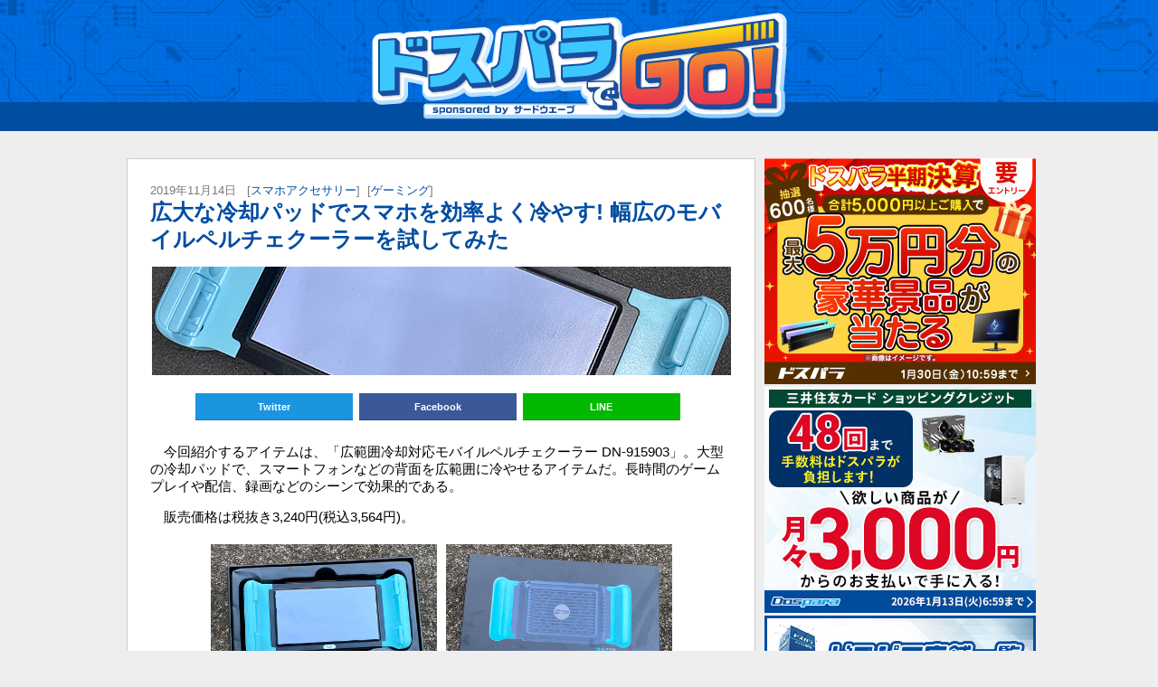

--- FILE ---
content_type: text/html; charset=utf-8
request_url: https://www.watch.impress.co.jp/donya/DN-915903.html
body_size: 10607
content:
<!DOCTYPE html>
<html lang="ja">
<head prefix="og: http://ogp.me/ns#  article: http://ogp.me/ns/article# fb: http://ogp.me/ns/fb#">
<meta charset="UTF-8">
<meta name="author" content="株式会社インプレス">
<meta name="copyright" content="Copyright &copy; Impress Corporation. All Rights Reserved.">

<title>広大な冷却パッドでスマホを効率よく冷やす! 幅広のモバイルペルチェクーラーを試してみた - ドスパラでGO! with AKIBA PC Hotline!</title>
<meta property="og:title" content="広大な冷却パッドでスマホを効率よく冷やす! 幅広のモバイルペルチェクーラーを試してみた - ドスパラでGO! with AKIBA PC Hotline!">
<meta name="twitter:title" content="広大な冷却パッドでスマホを効率よく冷やす! 幅広のモバイルペルチェクーラーを試してみた - ドスパラでGO! with AKIBA PC Hotline!">

<meta name="description" content="今回紹介するアイテムは、「広範囲冷却対応モバイルペルチェクーラー DN-915903」。大型の冷却パッドで、スマートフォンなどの背面を広範囲に冷やせるアイテムだ。長時間のゲームプレイや配信、録画などのシーンで効果的である。">
<meta property="og:description" content="今回紹介するアイテムは、「広範囲冷却対応モバイルペルチェクーラー DN-915903」。大型の冷却パッドで、スマートフォンなどの背面を広範囲に冷やせるアイテムだ。長時間のゲームプレイや配信、録画などのシーンで効果的である。">
<meta name="twitter:description" content="今回紹介するアイテムは、「広範囲冷却対応モバイルペルチェクーラー DN-915903」。大型の冷却パッドで、スマートフォンなどの背面を広範囲に冷やせるアイテムだ。長時間のゲームプレイや配信、録画などのシーンで効果的である。">

<link rel="canonical" href="https://www.watch.impress.co.jp/donya/DN-915903.html">
<meta property="og:url" content="https://www.watch.impress.co.jp/donya/DN-915903.html">
<meta name="twitter:url" content="https://www.watch.impress.co.jp/donya/DN-915903.html">

<meta property="og:image" content="https://www.watch.impress.co.jp/donya/img/DN-915903/001.jpg">
<meta name="twitter:image:src" content="https://www.watch.impress.co.jp/donya/img/DN-915903/001.jpg">

<meta name="keyword" content="ドスパラ, 秋葉原, アキバ, グッズ,便利グッズ,面白グッズ,アイテム,PC周辺機器, メモリー, ケーブル, 雑貨, バッテリー,アダプタ">
<meta property="og:type" content="article">
<meta property="og:locale" content="ja_JP">
<meta property="og:site_name" content="ドスパラでGO! with AKIBA PC Hotline! | Impress Watch">
<meta property="article:tag" content="ドスパラ, 秋葉原, アキバ, グッズ,便利グッズ,面白グッズ,アイテム,PC周辺機器, メモリー, ケーブル, 雑貨, バッテリー,アダプタ">
<meta name="twitter:card" content="summary_large_image">
<meta name="referrer" content="always">
<link rel="stylesheet" href="2017/_css/dospara-common.css" media="all" />
<link rel="stylesheet" href="2017/_css/colorbox.css" />
<link rel="stylesheet" href="2017/_css/sns_button_simple.css">
<link rel="stylesheet" href="2017/_css/sp.css" media="all" />
<script src="https://ajax.googleapis.com/ajax/libs/jquery/1.9.1/jquery.min.js" type="text/javascript"></script>
<script src="2017/_js/function.js"></script>
<script>
        $(document).ready(function(){
    $('.photos a').colorbox({rel: 'group1', maxWidth:"90%"});
    });

$(function(){
	$('.title_navi').click(function(){
		$(this).next().slideToggle('fast');
	});
});
	
$(function(){
  var pageTop = $("#pageTop");
  pageTop.click(function () {
    $('body, html').animate({ scrollTop: 0 }, 300);
    return false;
  });
  $(window).scroll(function () {
    if($(this).scrollTop() >= 200) {
      pageTop.fadeIn();
    } else {
      pageTop.fadeOut();
    }
  });
});
</script>
<!-- HTML5 shim and Respond.js IE8 support of HTML5 elements and media queries -->
<!--[if lt IE 9]>
  <script src="https://oss.maxcdn.com/html5shiv/3.7.2/html5shiv.min.js"></script>
  <script src="https://oss.maxcdn.com/respond/1.4.2/respond.min.js"></script>
<![endif]-->
<!-- Google Tag Manager -->
<script>(function(w,d,s,l,i){w[l]=w[l]||[];w[l].push({'gtm.start':
new Date().getTime(),event:'gtm.js'});var f=d.getElementsByTagName(s)[0],
j=d.createElement(s),dl=l!='dataLayer'?'&l='+l:'';j.async=true;j.src=
'https://www.googletagmanager.com/gtm.js?id='+i+dl;f.parentNode.insertBefore(j,f);
})(window,document,'script','dataLayer','GTM-MD4MTLV');</script>
<!-- End Google Tag Manager -->

<meta name="referrer" content="always"><script>
		(function(i, s, o, g, r, a, m) {
			i['GoogleAnalyticsObject'] = r;
			i[r] = i[r] || function() {
				(i[r].q = i[r].q || []).push(arguments)
			}, i[r].l = 1 * new Date();
			a = s.createElement(o), m = s.getElementsByTagName(o)[0];
			a.async = 1;
			a.src = g;
			m.parentNode.insertBefore(a, m)
		})(window, document, 'script', 'https://www.google-analytics.com/analytics.js', 'ga');
		ga('set', 'forceSSL', true);
		ga('create', 'UA-245639-1', 'auto');
		ga('send', 'pageview');
		ga('create', 'UA-81004055-1', 'auto', {
			'name': 'EventTracking'
		});
	</script>
	<script>if (!window.ipc) ipc = {};if (!ipc.loader) ipc.loader = {  status: 'start',  queue: {    jquery: [],    cxense: [],    dfp: [],    watch: [],    ready: [],    load: [],  },  on: function(queue_name, remain_sec) {    var queue = ipc.loader.queue[queue_name];    while (queue.length) {      var exe = queue.shift();      exe.call();    }    if (typeof remain_sec == 'undefined') remain_sec = 10;    remain_sec--;    if (remain_sec >0) {      window.setTimeout(function() {        ipc.loader.on(queue_name, remain_sec);      }, 1000);    };  },  bind: function(queue_name, counter) {    var d = document, w = window, called = false;    if (typeof counter == 'undefined') counter = 6000;    counter--;    if (queue_name == 'jquery') {      if (w.$) {        called = true;        ipc.loader.on(queue_name);      }    } else if (queue_name == 'cxense') {      if (w.cX && cX.getUserSegmentIds) {        called = true;        ipc.loader.on(queue_name);      } else if (w.cX && cX.library) {        called = true;        ipc.loader.on(queue_name);        cX.getUserSegmentIds = function() {          console.log('failsafe: cX is changed.');        };        ipc.loader.on('dfp');      }    } else if (queue_name == 'dfp') {      if (w.googletag && googletag.apiReady) {        called = true;        ipc.loader.on(queue_name);      }    } else if (queue_name == 'watch') {      if (w.ipc && ipc.watch && ipc.watch.article) {        called = true;        ipc.loader.on(queue_name);      }    } else if (queue_name == 'ready') {      called = true;      if (d.addEventListener) {        d.addEventListener("DOMContentLoaded", function() {          ipc.loader.on(queue_name);        }, false);      } else {        ipc.loader.queue.jquery.push(function(){          $(d).ready(function(){            ipc.loader.on(queue_name);          });        });      }    } else if (queue_name == 'load') {      called = true;      if (w.addEventListener) {        w.addEventListener("load", function() {          ipc.loader.on(queue_name);        }, false);      } else if (w.attachEvent) {        w.attachEvent('onload', function() {          ipc.loader.on(queue_name);        });      } else {        w.onload = function(){          ipc.loader.on(queue_name);        };      }    }    if (!called) {      if (counter >0) {        w.setTimeout(function(){ ipc.loader.bind(queue_name, counter); }, 10);      } else {        console.log('[FATAL] EVENT:failed to bind ' + queue_name);      }    }  },  script: function(src) {    var d = document, s = 'script', e = d.createElement(s), t = d.getElementsByTagName(s)[0];    e.type = 'text/java' + s;    e.async = 1;    e.src = src;    t.parentNode.insertBefore(e, t);  },  meta: function(key, value) {    var head = document.getElementsByTagName('head')[0];    var meta = document.createElement('meta');    meta.setAttribute('name',key);    meta.setAttribute('content',value);    head.appendChild(meta);  },  dfp_set_breadcrumb: function(site_key, type) {    if(!window.ipc_article_info || !ipc_article_info.category || ipc_article_info.category.length == 0) return;    var values = [null, new Array(), new Array(), new Array()];    var max_level = -1;    for (var i = 0; i< ipc_article_info.category.length; i++) {      if (ipc_article_info.category[i].length<= 0) continue;      if (ipc_article_info.category[i][0] == 'breadcrumb') {        for (var k = 1; k< ipc_article_info.category[i].length; k++) {          if (k<= 3) {            values[k].push(ipc_article_info.category[i][k]);            if (k >max_level) max_level = k;          }        }      } else if(ipc_article_info.category[i][0] == '101gglplcad') {        googletag.pubads().setTargeting('101gglplcad', 'no');      }    }    if (max_level >0) {      if (typeof(type) == 'undefined') type = 'cat';      for (var k=1; k<=max_level; k++) {        var v = values[k].filter(function(x, i, self) {return self.indexOf(x) === i;});        if (v.length == 1) {          v = v[0];        }        googletag.pubads().setTargeting(site_key + type + k, v);        if (type == 'cat' || type == 'genre') {          googletag.pubads().setTargeting('i' + site_key + type + k, v);        }      }    }  }};ipc.loader.bind('jquery');ipc.loader.bind('cxense');ipc.loader.bind('dfp');ipc.loader.bind('watch');ipc.loader.bind('ready');ipc.loader.bind('load');ipc.loader.queue.cxense.push(function(){  if (window.jQuery) {    ipc.loader.on('jquery');  }});ipc.loader.queue.dfp.push(function(){  if (window.cX && cX.getUserSegmentIds) ipc.loader.on('cxense');});ipc.loader.queue.ready.push(function(){  window.setTimeout(function() {    if (document.readyState == 'complete') {      ipc.loader.on('load');    } else {      window.setTimeout(function() {        ipc.loader.on('load');      }, 10000);    }  }, 1000);});ipc.loader.queue.watch.push(function(){  if (window.googletag && googletag.apiReady) {    ipc.loader.on('dfp');  } else if (window.cX && cX.getUserSegmentIds) {    ipc.loader.on('cxense');  }});ipc.loader.queue.ready.push(function(){  if (window.ipc && ipc.watch && ipc.watch.article) {    ipc.loader.on('watch');  } else if (window.googletag && googletag.apiReady) {    ipc.loader.on('dfp');  } else if (window.cX && cX.getUserSegmentIds) {    ipc.loader.on('cxense');  }});ipc.loader.queue.load.push(function(){  ipc.loader.on('ready');});</script>
<script src="https://ajax.googleapis.com/ajax/libs/jquery/2.2.2/jquery.min.js"></script>
<script src="//beacon.watch.impress.co.jp/count.js"></script>
<script src="/js/headline/p02/ipc.watch.js?v=20170427"></script>
<script>
ipc.ad.cxense.init('pc', 'art', 'headline');
</script>
<script type="text/javascript" src="//d-cache.microad.jp/js/td_iw_access.js"></script>
<img src="https://aid.send.microad.jp/asr?v=1&code=dY-5ZLLSddc&format=pixel" style="width:1px; height:1px; display:none;">
<script type="text/javascript">
var cX = cX || {}; cX.callQueue = cX.callQueue || [];
cX.callQueue.push(['setSiteId', '1142973279629786118']);
cX.callQueue.push(['sendPageViewEvent']);
cX.callQueue.push(['invoke', function() {
  try {
    if (typeof(ipc_article_info) === 'object' && 'category' in ipc_article_info && Object.prototype.toString.call(ipc_article_info['category']) === '[object Array]') {
      var imp_cat = [];
      for(var i = 0; i < ipc_article_info['category'].length; i++){
        var obj = {};
        if ( Object.prototype.toString.call(ipc_article_info['category'][i]) === '[object Array]' ) {
          for(var j = 1; j < ipc_article_info['category'][i].length; j++){
            obj['imp_cat'+String(j)] = ipc_article_info['category'][i][j];
          }
          imp_cat.push(obj);
        }
      }
      if(imp_cat.length > 0){
        microadBlade.EHN.start({'imp_cat':imp_cat});
      }
    }
  } catch (e) {}
}]);
cX.callQueue.push(['sync','bla']);
</script>
<script type="text/javascript">
document.write('<scr' + 'ipt type="text/javascript" src="http' +
    (location.protocol === 'https:' ? 's://s' : '://') + 'cdn.cxense.com/cx.js"></scr' + 'ipt>');
</script>
<script>var googletag=googletag||{};googletag.cmd=googletag.cmd||[];</script>
<script src="//www.googletagservices.com/tag/js/gpt.js"></script>
<script>
var initialLoadAdSlots = [], gateAdSlots = [];
initialLoadAdSlots.push(googletag.defineSlot('/49282802/ipc-hl/pc/mdl-rect001',[[300,250],[300,300]],'gpt-div-ipc-hl-pc-mdl-rect001').addService(googletag.pubads()));initialLoadAdSlots.push(googletag.defineSlot('/49282802/ipc-hl/pc/flw-rect001',[[300,250],[300,300],[300,600]],'gpt-div-ipc-hl-pc-flw-rect001').addService(googletag.pubads()));
googletag.pubads().setTargeting("101page","art");
ipc.ad.dfp.setKeyValue('106');
googletag.pubads().collapseEmptyDivs(true);
googletag.pubads().enableSingleRequest();
if (initialLoadAdSlots.length > 0 && cX) {
  var seg = cX.getUserSegmentIds({persistedQueryId: '6731ab9b80b5141d3c1f6e46ba04f4dab6a0d658'});
  googletag.pubads().setTargeting("CxSegments", seg);
}
googletag.enableServices();
</script>

<script type="text/javascript" src="/include/auto/watch/js/cx-scrolldepth.js"></script>
<script>
ipc.ad.cxense.scrolldepth.init();
</script>

<script src="js/jquery.colorbox-min.js"></script>
<style>
#report_detail .left_kij_main .imgCenter1 {
    width: 80%;
}
</style>
</head>
<body id="index">
<!-- Google Tag Manager (noscript) -->
<noscript><iframe src="https://www.googletagmanager.com/ns.html?id=GTM-MD4MTLV" height="0" width="0" style="display:none;visibility:hidden"></iframe></noscript>
<!-- End Google Tag Manager (noscript) -->


<header>
  <h1>ドスパラでGO! with AKIBA PC Hotline! | Impress Watch</h1>
  <a href="index.html" class="imgPC"><img src="2017/_images/dospara-logo.png" alt="ドスパラでGO! with AKIBA PC Hotline!" /></a> <a href="index.html" class="imgSP"><img src="2017/_images/dospara-logo_sp.jpg" alt="ドスパラでGO! with AKIBA PC Hotline!" /></a> </header>
<article id="main_contents" class="contents">
  <article class="main_area">
    <section id="report_detail">
      <!-- 記事ここから -->

      <div class="left_kij_main">

        <span class="date">2019年11月14日
          <span>&nbsp;

[<a href="smartphone.html">スマホアクセサリー</a>]&nbsp;
[<a href="gaming.html">ゲーミング</a>]&nbsp;


          </span>
        </span>

        <h3>広大な冷却パッドでスマホを効率よく冷やす! 幅広のモバイルペルチェクーラーを試してみた</h3>
<!-- 640x120 -->
        <img src="img/DN-915903/head.jpg" class="imgCenterBig"/>

        <ul class="sns_button">
          <li class="sns_button_twitter"></li>
          <li class="sns_button_facebook"></li>
          <li class="sns_button_google"></li>
          <li class="sns_button_line"></li>
        </ul>


<p>　今回紹介するアイテムは、「広範囲冷却対応モバイルペルチェクーラー DN-915903」。大型の冷却パッドで、スマートフォンなどの背面を広範囲に冷やせるアイテムだ。長時間のゲームプレイや配信、録画などのシーンで効果的である。</p>

<p>　販売価格は税抜き3,240円(税込3,564円)。</p>

        <ul class="imgCenter2 photos">
          <li><a href="img/DN-915903/001.jpg"><img src="img/DN-915903/001.jpg"></a><span>「広範囲冷却対応モバイルペルチェクーラー DN-915903」</span></li>
          <li><a href="img/DN-915903/002.jpg"><img src="img/DN-915903/002.jpg"></a><span>パッケージ</span></li>
        </ul>
<br style="clear:both;"><h4>スマートフォンの冷却構造を気にせずに利用できる冷却グッズ</h4>




<p>　本製品は、スマートフォンサイズのデバイスを挟んで固定し、接触面を効率良く冷やすアイテムになる。ペルチェ素子を採用したモバイルクーラーは多く登場しているが、今回の製品は約52×約97mmの広大な冷却パッドが特徴で、端末側の冷却構造をあまり気にしなくても良い。</p>

<p>　本体サイズは縦74×横155×厚み35mm。左右にグリップが用意されており、そのグリップを伸ばすことで、4.7インチから6.5インチまでの端末に対応する。ただ、手持ちのiPhone 11 Pro Max(6.5インチ)を取り付けることができなかったので、改造しないまま使用する場合は、6.4インチまでの認識がいいだろう。</p>




        <ul class="imgCenter2 photos">
          <li><a href="img/DN-915903/003.jpg"><img src="img/DN-915903/003.jpg"></a><span>中央にあるものが冷却パッド。水色のパーツがグリップになる</span></li>
          <li><a href="img/DN-915903/004.jpg"><img src="img/DN-915903/004.jpg"></a><span>5.8インチの「Galaxy S9」を取り付けてみたところ</span></li>
        </ul>

<p>　また、グリップ内側には保持用のアーチがあり、端末によっては冷却パッドとの間に隙間が生まれてしまう。その点は付属する予備の冷却パッドを重ねることでフォローできるが、近年のスマートフォンの場合は、隙間が生じる可能性が高いほか、アウトカメラの出っ張りも密着を阻害する。開封した時点で予備の冷却パッドの取り付けをオススメしたい。ちなみに、使い勝手を向上させるのであれば、保持用のアーチ部分を削ったり、外したりする選択がある。</p>


        <ul class="imgCenter2 photos">
          <li><a href="img/DN-915903/005.jpg"><img src="img/DN-915903/005.jpg"></a><span>冷却パッドを2枚重ねた状態。グリップの保持部分の改造はやりやすい</span></li>
          <li><a href="img/DN-915903/006.jpg"><img src="img/DN-915903/006.jpg"></a><span>背面</span></li>
        </ul>

<p>　本体重量は約178g。重心はほぼ中央にきており、ゲームプレイ時の邪魔になりにくい。側面には電源ボタンとMicro USBポートがある。電源ボタンは1回押すと赤色のランプ、2回押すと緑色のランプが点灯。赤はライブモード、緑はゲーミングモードになるが、冷却性能に差はないようだ。</p>

<p>　Micro USBポートは電源としてあり、5V/2Aのものが推奨されている。また使用時の注意点としては、背面と両側面にある吸排気口を塞がないことがあり、平面に設置したままのゲームプレイには向かない。ただ、1/4ネジ穴があるため、モバイル三脚などと組み合わせることで、やや強引にその解決は可能だ。</p>



        <ul class="imgCenter2 photos">
          <li><a href="img/DN-915903/007.jpg"><img src="img/DN-915903/007.jpg"></a><span>電源ボタンとMicro USBポート</span></li>
          <li><a href="img/DN-915903/008.jpg"><img src="img/DN-915903/008.jpg"></a><span>1/4ネジ穴があり、モバイル三脚に取り付け可能</span></li>
        </ul>


<p>　ベンチマークソフト「AnTuTu Benchmark v7.2.2」を実行しながら、CPU MonitorでCPUとバッテリーの温度を計測してみた。使用した端末はGalaxy S9。</p>

<p>　同ベンチマークにおいて温度上昇が分かりやすいタイミングは、MEMテストなどが実行される56％付近。室温22度において、本製品ナシの場合は、CPU 67℃/バッテリー 30℃、アリの場合はCPU 52℃/バッテリー 19℃となった。本体ナシ状態でのアイドルはCPU 26℃/バッテリー 16℃となっており、順当に冷やしている。バッテリーの温度については、センサー部分をほどよく冷やしていただけという可能性もあるのだが。</p>

<p>　またケースを装着したままでもそれなりに冷却されるのを確認しているが、上記ほど劇的ではなかったため、使用する際はケースを外す選択をしておきたい。</p>




        <ul class="imgCenter1 photos">
          <li><a href="img/DN-915903/009.jpg"><img src="img/DN-915903/009.jpg"></a><span>ベンチマークソフトでテストを実行中の様子</span></li>
        </ul>

<p>　長時間の動画撮影については、端末次第になる。アウトカメラ部分と画角を確保できる分をズラして設置すると、冷やしたまま動画撮影が可能になるのだが、カメラモジュールを十分に冷却できない端末のほうが多い。動画撮影用に良さそうと感じた場合は、本製品と手持ちの端末を実際にセットしてみてから考えるといいだろう。もしくは、ヒートパイプなどの冷却用部材を調達して改造もアリ。</p>

<p>　冷却アイテムとしては、端末の冷却構造に依存する可能性が低い。また対応サイズ的にも使用できる端末が多く、熱による影響をどうにかしたいと考えるのであればオススメの製品だ。上記しているように、少し改造することで取り付けが困難な端末もOKになるほか、ペルチェ素子だけ欲しいなという人にも適するだろう。</p>





        <div><p><strong>広範囲冷却対応モバイルペルチェクーラー DN-915903</strong><br>
          <a href="https://www.dospara.co.jp/5shopping/detail_parts.php?bg=7&ic=461224&lf=0" data-ipc-count>https://www.dospara.co.jp/5shopping/detail_parts.php?bg=7&ic=461224&lf=0</a></p></div>





















        <div class="sns_kakomi"><span>この記事が役に立ったらシェア！</span>
          <ul class="sns_button">
            <li class="sns_button_twitter"></li>
            <li class="sns_button_facebook"></li>
            <li class="sns_button_google"></li>
            <li class="sns_button_line"></li>
          </ul>
        </div>
      </div>
      <!-- 記事ここまで-->
    </section>
    <section id="news">
      <h2 class="title">バックナンバー</h2>
      <div class="innerAll">
        
        <div class="left_news">
          <p><a href="https://www.watch.impress.co.jp/donya/dospara_maintenance.html"><img src="img/dospara_maintenance/001.jpg" width="100" align="left" /><span class="date">2025年12月25日</span>じっくり時間が取れる年末年始はPCをメンテナンスする絶好のチャンス！この機会にご家族のPCも点検してみませんか？</a></p>
        </div>
        <!-- 記事ここまで-->

        <div class="left_news">
          <p><a href="dospara_customize.html"><img src="img/dospara_customize/001.jpg" width="100" align="left" /><span class="date">2025年12月19日</span>GALLERIAの3Dモデルをグリグリ動かしながらカスタマイズ、そのままオーダーもOK！“映えるPC”が試しに作れる「3Dカスタマイズシミュレーター」</a></p>
        </div>
        <!-- 記事ここまで-->

        <div class="left_news">
          <p><a href="dospara_motherboard.html"><img src="img/dospara_motherboard/001.jpg" width="100" align="left" /><span class="date">2025年11月21日</span>鮮やかホワイトと深みのあるブラックから選べるミドルレンジマザー！ドスパラ限定・ASRock「B850 Challenger WiFi」＆「B850 Challenger WiFi White」</a></p>
        </div>
        <!-- 記事ここまで-->

        <div class="left_news">
          <p><a href="dospara_galleria_lounge.html"><img src="img/dospara_galleria_lounge/001.jpg" width="100" align="left" /><span class="date">2025年10月21日</span>東京・秋葉原にGALLERIA PCフラッグシップストア誕生！「GALLERIA Lounge」がリニューアルオープン</a></p>
        </div>
        <!-- 記事ここまで-->

        <div class="left_news">
          <p><a href="dospara_notepc_cooler.html"><img src="img/dospara_notepc_cooler/001.jpg" width="100" align="left" /><span class="date">2025年10月9日</span>ゲーミングノートを冷やして利便性を向上！ 「ノートPCクーラー」導入のススメ</a></p>
        </div>
        <!-- 記事ここまで-->

        <div class="left_news">
          <p><a href="dospara_usedpcshop.html"><img src="img/dospara_usedpcshop/001.jpg" width="100" align="left" /><span class="date">2025年8月20日</span>ドスパラ全国各店＆通販サイトで中古販売がパワーアップ。より便利で楽しくなったリアル店舗の中古売場を潜入レポート！</a></p>
        </div>
        <!-- 記事ここまで-->

        <div class="left_news">
          <p><a href="dospara_corabopc.html"><img src="img/dospara_corabopc/001.jpg" width="100" align="left" /><span class="date">2025年8月13日</span>ゲーム実況や映像制作もサクサク！「ウォーターチャレンジ×ドスパラ」コラボモデルは“見た目も性能も妥協しない”1台</a></p>
        </div>
        <!-- 記事ここまで-->

        <div class="left_news">
          <p><a href="dospara_tv.html"><img src="img/dospara_tv/001.jpg" width="100" align="left" /><span class="date">2025年6月12日</span>中の人が緊急暴露！ 今明かされる「ドスパラTV」の真実！―“改造バカ”高橋 敏也氏によるセルフレポート</a></p>
        </div>
        <!-- 記事ここまで-->

        <div class="left_news">
          <p><a href="dospara_staffpc.html"><img src="img/dospara_staffpc/001.jpg" width="100" align="left" /><span class="date">2025年5月16日</span>PC自作大好き！なドスパラの店員さんがプライベートで組んだPCを見せてください!!</a></p>
        </div>
        <!-- 記事ここまで-->

        <div class="left_news">
          <p><a href="dospara_gamingpc_01.html"><img src="img/dospara_gamingpc_01/001.jpg" width="100" align="left" /><span class="date">2025年4月30日</span>「このゲームをやってみたい」、「もっと強くなりたい」けどどうすればいいか分からない……そんな疑問はドスパラの店員さんに聞いてみよう！実際の質問と回答の様子をレポート【前編】</a></p>
        </div>
        <!-- 記事ここまで-->

        <div class="left_news">
          <p><a href="dospara_win10eol.html"><img src="img/dospara_win10eol/001.jpg" width="100" align="left" /><span class="date">2025年2月28日</span>Windows 10のサポート終了がまもなく！Windows 11移行のプランを改めて整理する――パーツ交換？PC買い替え？引っ越しの注意点は？</a></p>
        </div>
        <!-- 記事ここまで-->

        <div class="left_news">
          <p><a href="galleria_esports_lounge.html"><img src="img/galleria_esports_lounge/001.jpg" width="100" align="left" /><span class="date">2025年1月31日</span>GALLERIA esports LoungeでPC版「FF7リバース」を実際に遊べる！期間限定コラボイベントが開催、2月11日まで</a></p>
        </div>
        <!-- 記事ここまで-->

        <div class="left_news">
          <p><a href="dospara-playstudio.html"><img src="img/dospara-playstudio/001.jpg" width="100" align="left" /><span class="date">2024年12月27日</span>手ぶらで即配信もOK。ドスパラの配信レンタルルーム「プレイスタジオ」でYouTubeの収録をしてみた！</a></p>
        </div>
        <!-- 記事ここまで-->

        <div class="left_news">
          <p><a href="dospara-usedpc.html"><img src="img/dospara-usedpc/001.jpg" width="100" align="left" /><span class="date">2024年12月25日</span>年末年始に新しいPCやパーツがほしいけど今まで使っていたものも処分したい――そんなときには“中古買取”を有効活用してみよう！</a></p>
        </div>
        <!-- 記事ここまで-->

        <div class="left_news">
          <p><a href="company-history2.html"><img src="img/company-history2/011.jpg" width="100" align="left" /><span class="date">2024年10月28日</span>サードウェーブ設立40周年！“ドスパラ”の歴史と振り返る自作PC/PCパーツの歩み(2011～2024年)</a></p>
        </div>
        <!-- 記事ここまで-->

        <div class="left_news">
          <p><a href="company-history.html"><img src="img/company-history/011.png" width="100" align="left" /><span class="date">2024年10月21日</span>サードウェーブ設立40周年！“自作PC”の歴史と照らし合わせてその歩みを振り返る</a></p>
        </div>
        <!-- 記事ここまで-->

        <div class="left_news">
          <p><a href="flyer-g-advisor02.html"><img src="img/flyer-g-advisor02/001.jpg" width="100" align="left" /><span class="date">2024年8月30日</span>ドスパラ「GAME アドバイザー」が伝授！ゲーミングデバイスの選び方</a></p>
        </div>
        <!-- 記事ここまで-->

        <div class="left_news">
          <p><a href="srv_cleaning.html"><img src="img/srv_cleaning/001.jpg" width="100"  align="left" /><span class="date">2024年7月25日</span>酷暑のPCにはホコリも大敵！PCパーツ単位までキレイにしてくれるドスパラ「パソコンクリーニングサービス」でプロの清掃テクを体験!!</a></p>
        </div>
        <!-- 記事ここまで-->

        <div class="left_news">
          <p><a href="assembly-pc.html"><img src="img/assembly-pc/001.jpg" width="100" align="left" /><span class="date">2024年7月8日</span>夏休みの自由研究に最適！完成までの全工程をベテランスタッフがフルサポート！毎月開催のドスパラ「自作パソコン組立イベント」密着レポート</a></p>
        </div>
        <!-- 記事ここまで-->

        <div class="left_news">
          <p><a href="flyer-g-advisor.html"><img src="img/flyer-g-advisor/001.jpg" width="100" align="left" /><span class="date">2024年6月6日</span>パソコンでゲームを遊びたいけど、どのPCを買えば良いの？使いやすいゲーミングデバイスは？PCゲームのことならドスパラの「GAME アドバイザー」にお任せあれ！</a></p>
        </div>
        <!-- 記事ここまで-->

      </div>
    </section>
    <section id="to_toppage">
      <div class="">
        <p><a href="index.html">「ドスパラでGO! with AKIBA PC Hotline!」トップページへ</a></p>
      </div>
    </section>
  </article>
  <article class="sub_area">
    

<div class="image" style="text-align:center;"><a href="https://www.dospara.co.jp/event/hanki-kessan-2026.html" target="_blank" data-ipc-count=""><img src="/donya/img/donya_01_260109.jpg" alt=""></a></div>

<div class="image" style="text-align:center;"><a href="https://www.dospara.co.jp/smbc-card" target="_blank" data-ipc-count=""><img src="/donya/img/donya_02_251121.jpg" alt=""></a></div>

<div class="image" style="text-align:center;"><a href="https://www.dospara.co.jp/shop/shop-list.html" target="_blank" data-ipc-count=""><img src="/donya/img/shop.jpg" alt=""></a></div>

<div class="image" style="text-align:center;"><a href="https://www.dospara.co.jp/gamepc" target="_blank" data-ipc-count=""><img src="/donya/img/game250924.jpg" alt=""></a></div>

<div class="image" style="text-align:center;"><a href="https://www.dospara.co.jp/create" target="_blank" data-ipc-count=""><img src="/donya/img/creator240311.jpg" alt=""></a></div>

<div class="image" style="text-align:center;"><a href="https://www.dospara.co.jp/generalpc" target="_blank" data-ipc-count=""><img src="/donya/img/general.jpg" alt=""></a></div>

<div class="image" style="text-align:center;"><a href="https://www.dospara.co.jp/business" target="_blank" data-ipc-count=""><img src="/donya/img/business.jpg" alt=""></a></div>

<div class="image" style="text-align:center;"><a href="https://www.dospara.co.jp/parts_accessory" target="_blank" data-ipc-count=""><img src="/donya/img/peripheral.jpg" alt=""></a></div>

<div class="image" style="text-align:center;"><a href="https://www.dospara.co.jp/used" target="_blank" data-ipc-count=""><img src="/donya/img/used.jpg" alt=""></a></div>

<div class="image" style="text-align:center;"><a href="https://www.dospara.co.jp/used-buy.html" target="_blank" data-ipc-count=""><img src="/donya/img/purchase.jpg" alt=""></a></div>

<!--
<script>
let disp_num = 5;
let url = '/include/auto/watch/ranking/access_donya_168_10.json';
$.ajax({
  type: 'GET',
  url: url,
  dataType: 'json',
  cache:false,
  success: function(list){
    let html = '<h2 class="title">人気の記事</h2>';
    if (list) {
      let articles = list.articles;
      for (let i = 0; i < articles.length; i++) {
        let rank = articles[i].rank;
        if (rank > disp_num) break;
        html += '<div><p>';
        html += '<a href="' + articles[i].url + '" ><img src="' + articles[i].img + '" width="100" align="left" />' + articles[i].title + '</a>';
        html += '</p></div>';
      }
    } else {
      for (let i in list) {
        rank++;
        if (rank > disp_num) break;
          html += list[i];
      }
    }
    $('#popular').append(html);
  }
});
</script>
<section id="popular"></section>
-->

    
    <section id="side_tweet"> <a class="twitter-timeline" href="https://twitter.com/dospara_web" data-height="500" data-chrome="nofooter">Tweets by dospara_web</a>
      <script async src="//platform.twitter.com/widgets.js" charset="utf-8"></script>
    </section>




        <section id="selectFilter">
      <h2 class="title">カテゴリー別セレクト記事</h2>
      <ul>
        <!--li><a href="dospara.html">・ドスパラ</a></li-->

        <li><a href="service.html">・各種サービス、インタビューなど</a></li>
        <li><a href="smartphone.html">・スマホアクセサリー</a></li>
        <li><a href="earphone.html">・イヤホン・スピーカー・アンプなど</a></li>
        <li><a href="photo.html">・撮影グッズ</a></li>
        <li><a href="benri.html">・便利アイテム</a></li>
        <li><a href="omoshiro.html">・おもしろグッズ</a></li>
        <li><a href="peripheral.html">・PC周辺機器・アクセサリー</a></li>
        <li><a href="keyboard.html">・キーボード・マウスなど</a></li>
        <li><a href="gaming.html">・ゲーミング</a></li>
        <li><a href="omoide.html">・昔の想い出をデジタル化</a></li>
      </ul>
    </section>

  </article>
</article>
<footer>
  <p class="copy">[PR]企画・製作　株式会社 インプレス　営業統括部<br>
    問い合わせ先：watch-adtieup-donya@ad.impress.co.jp<br>
    Copyright &copy;2018 Impress Corporation. All rights reserved.</p>
</footer>
<a href="" id="pageTop">▲トップへ戻る</a>
<script type="application/javascript" src="2017/_js/sns_button.js"></script>

</body>
</html>


--- FILE ---
content_type: text/css
request_url: https://www.watch.impress.co.jp/donya/2017/_css/dospara-common.css
body_size: 2012
content:
@charset "UTF-8";
/* CSS Document */

html {
	font-size: 14px;
}
body {
	margin: 0;
	padding: 0;
	font-family: "ヒラギノ角ゴ Pro W3", "Hiragino Kaku Gothic Pro", "メイリオ", Meiryo, Osaka, "ＭＳ Ｐゴシック", "MS PGothic", sans-serif;
	background: #eeeeee;
}
h1, 
h2, 
h3, 
h4, 
h5 {
	font-weight: normal;
	margin: 0;
}
a {
	text-decoration: none;
}
ul, 
li {
	margin: 0;
	padding: 0;
	list-style: none;
}
p {
	margin: 0;
}
iframe {
	-webkit-overflow-scrolling: touch;
}
a:hover img {
	opacity: 0.8;
	filter: alpha(opacity=80);
	-ms-filter: “alpha( opacity=80)”;
}
a:link {
	text-decoration: none;
	color: #004da1;
}
a:visited {
	text-decoration: none;
	color: #004da1;
}
a:hover {
	text-decoration: none;
	color: #181FC3;
}
a:active {
	text-decoration: none;
	color: #004da1;
}
.readmore a:link, 
footer a:link, 
#pageTop:link {
	color: #FFF;
}
.readmore a:active, 
footer a:active, 
#pageTop:active {
	color: #FFF;
}
.readmore a:hover, 
footer a:hover, 
#pageTop:hover {
	color: #FFF;
}
.readmore a:visited, 
footer a:visited, 
#pageTop:visited {
	color: #FFF;
}
.imgPC {
	display: block;
}
.imgSP {
	display: none;
}
#footerNavi:after, 
h4:after, 
div:after, 
ul:after, 
article:after {
	content: "";
	display: block;
	clear: both;
}
header {
	width: 100%;
	height: 145px;
	background: url("../_images/bg2311.gif");
	border-bottom: 32px solid #004da1;
	box-sizing: border-box;
}
header h1 {
	font-size: 0;
}
header img {
	display: block;
	margin: 2px auto 0;
}
#main_contents {
	width: 1000px;
	padding: 0;
	margin: 30px auto 0;
}
#main_contents:before, 
#main_contents:after {
	display: table;
	content: "";
}
#main_contents:after {
	clear: both;
}
.main_area {
	width: 695px;
	float: left;
}
.main_area section {
	border: 1px solid #cacaca;
	background: #FFF;
	margin-bottom: 10px;
	box-sizing: border-box;
}
.main_area section h2 {
	background: #004da1;
	padding: 3px;
	text-align: center;
	font-size: 18px;
	color: #FFF;
	margin: 5px;
}
.sub_area section h2 {
	background: #004da1;
	padding: 3px;
	text-align: center;
	font-size: 18px;
	color: #FFF;
	margin: 5px;
}
#reports img {
	width: 240px;
	float: left;
	margin-right: 12px;
}
#reports .left_kij {
	padding: 15px 25px;
	font-size: 15px;
	border-bottom: 1px solid #CCC;
}
#reports .left_kij h3 {
	font-size: 20px;
	line-height: 24px;
	margin-bottom: 15px;
	font-weight: bold;
}
#reports .left_kij .date {
	font-size: 13px;
	color: #7a7a7a;
}
#reports .left_kij p:after {
	content: "";
	display: block;
	clear: both;
}
#reports .left_kij .readmore {
	text-align: right;
}
#report_detail h3 {
	color: #004da1;
	font-size: 24px;
	line-height: 30px;
	margin-bottom: 15px;
	font-weight: bold;
}
#report_detail h4 {
	color: #004da1;
	font-size: 18px;
	line-height: 24px;
	margin: 15px 0;
	font-weight: bold;
	border: 1px solid #004da1;
	padding: 7px;
}
#report_detail .left_kij {
	margin: 25px;
	font-size: 15px;
	border-bottom: 1px solid #CCC;
	padding-bottom: 7px;
}
#report_detail .left_kij_main {
	margin: 25px;
	font-size: 15px;
	padding-bottom: 7px;
}
#report_detail .left_kij .date, 
#report_detail .left_kij_main .date {
	font-size: 13px;
	color: #7a7a7a;
}
#report_detail .left_kij_main .imgCenterBig {
	display: block;
	margin: 0 auto 20px;
}
#report_detail .left_kij_main .imgRight {
	width: 250px;
	float: right;
	font-size: 12px;
	line-height: 14px;
	color: #0047e4;
}
#report_detail .left_kij_main .imgRight img {
	width: 100%;
}
#report_detail .left_kij_main .imgCenter1 img, 
#report_detail .left_kij_main .imgCenter2 img {
	width: 100%;
}
#report_detail .left_kij_main p {
	margin-bottom: 1em;
	text-indent: 1em;
}
#report_detail .left_kij_main .imgCenter2 li {
	width: 250px;
	float: left;
	font-size: 12px;
	line-height: 14px;
	color: #0047e4;
	margin: 5px;
}
#report_detail .left_kij_main .imgCenter2 {
	width: 520px;
	margin: 0 auto 30px;
}
#report_detail .left_kij_main .imgCenter1 {
	width: 250px;
	font-size: 12px;
	line-height: 14px;
	color: #0047e4;
	margin: 5px auto 20px;
}
#report_detail .left_kij_main ul:after {
	content: "";
	display: block;
	clear: both;
}
.left_news {
	margin: 10px 25px;
	border-bottom-width: 1px;
	border-bottom-style: dotted;
	border-bottom-color: #004da1;
}
.left_news img {
	margin-bottom: 10px;
	margin-right: 10px;
}
.left_news:after {
	content: "";
	display: block;
	clear: both;
}
.left_news span {
	display: block;
	font-size: 13px;
	color: #7a7a7a;
}
#viewmore {
	border: 1px solid #000;
	padding: 6px;
	display: inline-block;
	margin-left: 230px;
	margin-bottom: 30px;
	margin-top: 20px;
}
#viewmore2 {
	border: 1px solid #000;
	padding: 6px;
	display: inline-block;
	margin-left: 230px;
	margin-bottom: 30px;
	margin-top: 20px;
}
.sub_area {
	float: right;
	width: 295px;
}
.sub_area section {
	border: 1px solid #CCC;
	background: #FFF;
	margin-bottom: 10px;
}
#popular div {
	font-size: 86%;
	margin: 10px 25px;
	border-bottom-width: 1px;
	border-bottom-style: dotted;
	border-bottom-color: #004da1;
}
#popular div img {
	margin-bottom: 10px;
	margin-right: 10px;
}
#popular div:after {
	content: "";
	display: block;
	clear: both;
}
#popular div:last-child {
	border: 0;
}
#popular div span {
	display: block;
	font-size: 11px;
	color: #7a7a7a;
}
.btn {
	background-color: #004da1;
	color: #fff;
	text-align: right;
	padding: 8px 12px 6px 12px;
	border-radius: 10px;
	/* CSS3草案 */
	-webkit-border-radius: 10px;
	/* Safari,Google Chrome用 */
	-moz-border-radius: 10px;
}
.btn:hover {
	background-color: #850000;
	color: #fff;
	text-align: right;
	padding: 8px 12px 6px 12px;
	border-radius: 10px;
	/* CSS3草案 */
	-webkit-border-radius: 10px;
	/* Safari,Google Chrome用 */
	-moz-border-radius: 10px;
}
section {
	width: 100%;
	box-sizing: border-box;
}
section:before, 
section:after {
	display: table;
	content: "";
}
section:after {
	clear: both;
}
.sns_kakomi {
	border: 1px solid #000;
	text-align: center;
	padding-top: 20px;
	box-sizing: border-box;
}
.sns_kakomi span {
	display: block;
	margin-bottom: 20px;
	font-size: 18px;
}
footer {
	width: 100%;
	background: url("../_images/bg2311.gif");
	color: #FFF;
	padding-top: 10px;
	padding-bottom: 10px;
}
footer .copy {
	text-align: center;
	margin-top: 20px;
	font-size: 11px;
}
footer a {
	color: #fff;
}
footer h2 {
	text-align: center;
	padding-top: 20px;
}
footer h2 span {
	text-align: center;
	color: #CC0000;
	background: #FFF;
	padding: 6px 10px;
}
#footerNavi {
	font-size: 11px;
	width: 1000px;
	margin: 10px auto;
	border-bottom: 1px solid #CCC;
	padding-bottom: 20px;
}
#footerNavi h3 {
	margin-bottom: 6px;
	margin-top: 15px;
}
#footerNavi .title_navi {
	color: #000;
	pointer-events: none;
	background: #FFF;
	display: inline-block;
	padding: 1px 3px;
}
#footerNavi .naviList {
	width: 250px;
	float: left;
}
#selectFilter li {
	margin: 0px;
	padding: 5px 10px;
	border-bottom: 1px solid #CCC;
}
#selectFilter li:nth-child(10) {
	border: 0;
}
@media screen and (min-width: 668px) and (max-width: 1024px) {
	body#top {
		background: url("../_img/bg_header_pc.jpg") no-repeat #FFF;
		background-position: center 85px;
		background-size: 120%;
	}
	header nav ul {
		list-style-type: none;
		width: 700px;
		margin: 0px 0px 0px 144px;
		padding: 0;
	}
	.top_area {
		width: 100%;
		height: 600px;
		margin: 0 auto;
		position: relative;
	}
}
#to_toppage div p a {
	border: 1px solid #000;
	padding: 6px;
	display: inline-block;
	text-align: center;
	width: 60%;
	margin: 20px 20% 20px;
	box-sizing: border-box;
	color: #000;
}
#to_toppage div p a:visited {
	color: #000;
}
#report_detail .left_kij_main p {
	text-indent: 0;
}
#report_detail .left_kij_main .imgRight {
	margin-left: 10px;
}
@media screen and (max-width: 668px) {
	#report_detail .left_kij_main .imgRight {
		margin-left: 0;
	}
}

ul.list-02 { margin: 0 0 10px; }
ul.list-02 li.item { margin: 10px 25px; background-color: #fff; border-bottom: 1px dotted #004da1;}
ul.list-02 li.item div.body { display: table; width: 100%; }
ul.list-02 li.item div.body>div { display: table-cell; vertical-align: top; }
ul.list-02 li.item div.body div.image { float: left; margin-right: 10px; width: 100px; overflow: hidden; text-align: center; }
ul.list-02 li.item div.body div.image p { margin: 0; }
ul.list-02 li.item div.body div.image img { max-width: 100px; max-height: 113px; }
ul.list-02 li.item div.body div.text { width: 100%; margin-top: 14px; overflow: hidden; padding-right: 15px; }
ul.list-02 li.item div.body div.text p.title { margin: 0 0 5px; line-height: 20px; font-size: 14px; clear: both; }
ul.list-02 li.item div.body div.text p.date { display: block; font-size: 13px; line-height: 17px; margin: 0 0 5px; color: #7a7a7a; }


--- FILE ---
content_type: text/css
request_url: https://www.watch.impress.co.jp/donya/2017/_css/sns_button_simple.css
body_size: 516
content:
ul.sns_button {
	padding: 0 50px;
	overflow: hidden;
	margin-bottom: 20px;
}
ul.sns_button li {
	float: left;
/*	width: calc(100%/4);*/
	width: calc(100%/3);
	margin: 0 0 1%;
	list-style: none;
}
ul.sns_button li a {
	display: block;
	margin: 0 4% 0 0;
	padding: 5% 0;
	box-shadow: 0 -1px 0 0 rgba(0, 0, 0, 0.2)inset;
	text-align: center;
	text-decoration: none;
	color: #fff;
	transition: 0.2s;
	font-size: 12px;
	font-weight: normal;
	white-space: nowrap;
}
@media screen and (min-width: 428px) {
	ul.sns_button li a {
		font-size: 11px;
		font-weight: bold;
	}
}
ul.sns_button li:nth-child(5) a, ul.sns_button li:nth-child(10) a, ul.sns_button li:nth-child(15) a {
	margin: 0;
}
ul.sns_button li a:hover {
	opacity: 0.7;
}
ul.sns_button li a:active {
	box-shadow: 0 2px 0 0 rgba(0, 0, 0, 0.2)inset;
}
ul.sns_button li.sns_button_twitter a {
	background-color: #1B95E0;
}
ul.sns_button li.sns_button_facebook a {
	background-color: #3B5998;
}
ul.sns_button li.sns_button_hatena a {
	background-color: #00A4DE;
}
ul.sns_button li.sns_button_google a {
	background-color: #DB4437;
}
ul.sns_button li.sns_button_pocket a {
	background-color: #EE4056;
}
ul.sns_button li.sns_button_line a {
	background-color: #00B900;
}
ul.sns_button li.sns_button_slack a {
	background-color: #2AB27B;
}
ul.sns_button li.sns_button_mixi a {
	background-color: #E0C074;
}
ul.sns_button li.sns_button_chatwork a {
	background-color: #F9423A;
}
ul.sns_button li.sns_button_evernote a {
	background-color: #2DBE60;
}
ul.sns_button li.sns_button_feedly a {
	background-color: #87C040;
}
ul.sns_button li.sns_button_linkedin a {
	background-color: #0B49A0;
}
ul.sns_button li.sns_button_skype a {
	background-color: #00AFF0;
}
ul.sns_button li.sns_button_tumblr a {
	background-color: #36465D;
}
ul.sns_button li.sns_button_rss a {
	background-color: #FF9100;
}


/*  */
ul.sns_button li.sns_button_google {
	display: none;
}


--- FILE ---
content_type: text/css
request_url: https://www.watch.impress.co.jp/donya/2017/_css/sp.css
body_size: 872
content:
@charset "UTF-8";
/* CSS Document */

@media screen and (max-width: 667px) {
	body {
		min-width: initial;
		background: none;
		position: relative;
	}
	header {
		width: 100%;
		border: none;
		background: none;
		height: 28.12%;
	}
	.imgPC {
		display: none;
	}
	.imgSP {
		display: block;
		width: 100%;
	}
	.imgSP img {
		width: 100%;
	}
	#main_contents {
		width: 100%;
		padding-left: 0;
		padding-right: 0;
		background-color: #fff;
		padding-bottom: 0;
		word-wrap: break-word;
		margin-top: 4%;
	}
	#report_detail .left_kij_main .imgCenterBig {
		width: 100%;
		display: block;
		margin: 0 auto 20px;
	}
	#report_detail .left_kij_main .imgCenterBig img {
		width: 100%;
	}
	#report_detail .left_kij_main .imgCenter1, #report_detail .left_kij_main .imgRight {
		width: 80%;
		margin: 10%;
	}
	#report_detail .left_kij_main .imgCenter2 {
		width: 100%;
	}
	#report_detail .left_kij_main .imgCenter2 li {
		float: none;
		width: 80%;
		margin: 5% 10%;
	}
	article#mein_contents {
		width: 100%;
	}
	article.main_area {
		float: none;
		width: 100%;
		box-sizing: border-box;
		padding: 0 2%;
		margin-bottom: 2%;
	}
	article.sub_area {
		float: none;
		width: 100%;
		box-sizing: border-box;
		padding: 0 2%;
	}
	.main_area section {
		padding: 0;
		margin: 0 0 2% 0;
	}
	#reports .left_kij {
		margin: 0;
		padding: 2% 4%;
	}
	#report_detail .left_kij_main {
		margin: 0;
		padding: 2% 4%;
	}
	.main_area section h2 {
		width: 96%;
		margin: 2%;
		box-sizing: border-box;
	}
	.sub_area section h2 {
		width: 96%;
		margin: 2%;
		box-sizing: border-box;
	}
	ul.sns_button {
		padding: 0 20px;
		overflow: hidden;
		margin-bottom: 20px;
	}
	#reports img {
		width: 90%;
		float: none;
		margin: 0 5% 5%;
	}
	#reports .left_kij .readmore {
		text-align: center;
	}
	#reports .left_kij p:after {
		margin-bottom: 20px;
	}
	#viewmore {
		border: 1px solid #000;
		padding: 6px;
		display: inline-block;
		text-align: center;
		width: 60%;
		margin: 20px 20% 20px;
		box-sizing: border-box;
	}
	#viewmore2 {
		border: 1px solid #000;
		padding: 6px;
		display: inline-block;
		text-align: center;
		width: 60%;
		margin: 20px 20% 20px;
		box-sizing: border-box;
	}
	footer {
		width: 100%;
		font-size: .8rem;
		padding-bottom: 50px;
		background-color: #860001;
		color: #FFF;
		box-sizing: border-box;
	}
	#footerNavi {
		width: 100%;
		border: 0;
	}
	#footerNavi .naviList {
		width: 100%;
		margin: 0;
		padding: 0;
		float: none;
	}
	footer div {
		padding: 0px 0px 10px 0px;
	}
	#footerNavi .title_navi {
		pointer-events: all;
		padding: 8px;
		background: #343434;
		color: #fff;
		display: block;
		width: 100%;
		border-bottom: 1px solid #CCC;
		margin: 0;
		box-sizing: border-box;
	}
	#footerNavi .toggle {
		display: none;
	}
	#footerNavi .toggle {
		padding: 8px;
		list-style: none;
		background: #676767;
	}
	#footerNavi .toggle li {
		padding: 8px;
	}
	#footerNavi .toggle li:not(:last-child) {
		border-bottom: solid 1px #aaa;
	}
}

@media screen and (max-width: 667px) {
	#pageTop {
		position: absolute;
		bottom: 0;
		display: block;
		width: 100%;
		height: 40px;
		line-height: 40px;
		background: #002c8e;
		color: #fff;
		text-decoration: none;
		text-align: center;
		font-weight: bold;
	}
}

/*PCで見た時*/
@media screen and (min-width: 481px) {
	#pageTop {
		display: none;
		position: fixed;
		bottom: 100px;
		right: 50px;
		width: 100px;
		height: 100px;
		line-height: 100px;
		font-size: 13px;
		text-align: center;
		background: #002c8e;
	}
}


--- FILE ---
content_type: text/javascript;charset=utf-8
request_url: https://p1cluster.cxense.com/p1.js
body_size: 100
content:
cX.library.onP1('323hbygy3ckow1uuodszf5qgsc');


--- FILE ---
content_type: application/javascript; charset=utf-8
request_url: https://www.watch.impress.co.jp/include/auto/watch/js/cx-scrolldepth.js
body_size: 1301
content:
/*
 * cx-scrolldepth.js
 * Copyright (C) 2016 Cxense ASA
 *
 * Usage: cxScrollDepth.init(eventHandler, trackingMethod, elementId, baselineDelay);
 *   eventHandler: callback function to be called when scroll depth reaches 25%, 50%, 75%, 100%
 *   trackingMethod:
 *      0 - measure percentage relative to the entire page
 *      1 - measure percentage of article
 *      2 - measure percentage relative to the end of the article
 *   elementId: ID of the element (N/A for trackingMethod == 0)
 *      if trackingMethod == 1: element encapuslating the article body
 *      if trackingMethod == 2: element at the end of the article
 *   isClassName: true if the elementId is a class name of an element
 *   baselineDelay: delay in milliseconds before eventHandler is called for baseline, -1 to disable
 *      'baseline' '0%' event as well as initial visibility on first view
 */

var cxScrollDepth = (function() {
  var _instance;
  var _eventHandler;
  var _element;
  var _resolution;
  var _prevVal;

  function _init(eventHandler, trackingMethod, elementId, isClassName, baselineDelay) {
    _eventHandler = eventHandler;
    if (isClassName) {
      _element = document.getElementsByClassName(elementId)[0];
    } else {
      _element = document.getElementById(elementId);
    }
    _resolution = 20;
    _prevVal = 0;
    switch (trackingMethod) {
      case 0:
        _calcDepth = _calcDepth0;
        break;
      case 1:
        _calcDepth = _calcDepth1;
        break;
      default:
        _calcDepth = _calcDepth2;
        break;
    }
    _startScrollDepthTracking(baselineDelay);
  };

  return {
    init: function(eventHandler,trackingMethod,elementId,isClassName,baselineDelay) {
      if (!_instance) {
        _instance = _init(eventHandler,trackingMethod,elementId,isClassName,baselineDelay);
      }
      return _instance;
    }
  };

  function _calcDepth0() {
    var pos = cX.getScrollPos();
    var windowSize = cX.getWindowSize();
    var docSize = cX.getDocumentSize();
    var percentage = (pos.top + windowSize.height) / docSize.height * 100;
    percentage = Math.ceil(percentage);
    if (percentage > 100) { percentage = 100; }
    var depth = Math.floor(percentage / _resolution);
    var reportVal = depth * _resolution;
    if (_prevVal < reportVal && reportVal >= _resolution) {
      for (var val = _prevVal + _resolution; val < reportVal; val += _resolution) {
        _eventHandler(val);
      }
      _eventHandler(reportVal);
      _prevVal = reportVal;
    }
  }

  function _calcDepth1() {
    var pos = cX.getScrollPos();
    var windowSize = cX.getWindowSize();
    var bodyElementPos = cX.getElementPosition(_element);
    if (pos.top + windowSize.height > bodyElementPos.top) {
      var percentage = (pos.top + windowSize.height - bodyElementPos.top) / _element.offsetHeight * 100;
      percentage = Math.ceil(percentage);
      if (percentage > 100) { percentage = 100; }
      var depth = Math.floor(percentage / _resolution);
      var reportVal = depth * _resolution;
      if (_prevVal < reportVal && reportVal >= _resolution) {
        for (var val = _prevVal + _resolution; val < reportVal; val += _resolution) {
          _eventHandler(val);
        }
  _eventHandler(reportVal);
  _prevVal = reportVal;
      }
    }
  }

  function _calcDepth2() {
    var pos = cX.getScrollPos();
    var windowSize = cX.getWindowSize();
    var bodyElementPos = cX.getElementPosition(_element);
    var percentage = (pos.top + windowSize.height) / bodyElementPos.top * 100;
    percentage = Math.ceil(percentage);
    if (percentage > 100) { percentage = 100; }
    var depth = Math.floor(percentage / _resolution);
    var reportVal = depth * _resolution;
    if (_prevVal < reportVal && reportVal >= _resolution) {
      for (var val = _prevVal + _resolution; val < reportVal; val += _resolution) {
        _eventHandler(val);
      }
      _eventHandler(reportVal);
      _prevVal = reportVal;
    }
  }

  function _onScroll() {
    if (_prevVal >= 100) return;
    _calcDepth();
  };

  /*
   * Throttle function borrowed from:
   * Underscore.js 1.5.2
   * http://underscorejs.org
   * (c) 2009-2013 Jeremy Ashkenas, DocumentCloud and Investigative Reporters & Editors
   * Underscore may be freely distributed under the MIT license.
   */

  function throttle(func, wait) {
    var context, args, result;
    var timeout = null;
    var previous = 0;
    var later = function() {
      previous = new Date;
      timeout = null;
      result = func.apply(context, args);
    };
    return function() {
      var now = new Date;
      if (!previous) previous = now;
      var remaining = wait - (now - previous);
      context = this;
      args = arguments;
      if (remaining <= 0) {
  clearTimeout(timeout);
  timeout = null;
  previous = now;
  result = func.apply(context, args);
      } else if (!timeout) {
        timeout = setTimeout(later, remaining);
      }
      return result;
    };
  }

  function _startScrollDepthTracking(baselineDelay) {
    if (baselineDelay > 0) {
      setTimeout(function() {
        _onScroll();
      },baselineDelay);
    }
    window.onscroll = throttle(_onScroll, 500);
  };

})();



--- FILE ---
content_type: text/javascript;charset=utf-8
request_url: https://id.cxense.com/public/user/id?json=%7B%22identities%22%3A%5B%7B%22type%22%3A%22ckp%22%2C%22id%22%3A%22mkzosatb1hre3fk7%22%7D%2C%7B%22type%22%3A%22lst%22%2C%22id%22%3A%22323hbygy3ckow1uuodszf5qgsc%22%7D%2C%7B%22type%22%3A%22cst%22%2C%22id%22%3A%22323hbygy3ckow1uuodszf5qgsc%22%7D%5D%7D&callback=cXJsonpCB3
body_size: 206
content:
/**/
cXJsonpCB3({"httpStatus":200,"response":{"userId":"cx:2kajkthxuppg42iq7wfwcwbt5r:5677yolg3rji","newUser":false}})

--- FILE ---
content_type: text/javascript
request_url: https://beacon.watch.impress.co.jp/count.js
body_size: 1923
content:
if (typeof ipc == 'undefined') ipc = {};
if (!ipc.count) ipc.count = {
  send: function() {
    (function(n,s){n&&n.sendBeacon?n.sendBeacon(s):(new Image(1,1)).src=s})(navigator,"//beacon.watch.impress.co.jp/measure");
  },
  load: function(selector) {
    var parent = null;
    if (typeof selector == 'undefined') {
      parent = $(document);
    } else {
      parent = $(selector);
    }
    parent.find('a[data-ipc-count], area[data-ipc-count]').filter(function() {
      return !$(this).attr('data-ipc-count-loaded');
    }).each(function() {
      $(this).attr('data-ipc-count-loaded', 'done');
      $(this).click(function() {
        var property = $(this).attr('data-ipc-count');
        var dest = this.href.replace(/https?:\/\//, '');
        
        var src = '//beacon.watch.impress.co.jp/count/' + encodeURI(dest) + '?p=' + property;
        if (navigator && navigator.sendBeacon) {
          navigator.sendBeacon(src);
        } else {
          $.ajax({
            url: src,
            xhrFields: { withCredentials: true },
          }).success(function(res){
            console.log(res);
          });
        }
        return true;
      });
    });
  },
  sequential_load: function(selector, remain) {
    this.load(selector);
    remain--;
    if (remain > 0) {
      window.setTimeout(function(){
        ipc.count.sequential_load(selector, remain);
      }, 1000);
    }
  }
};
if (document.addEventListener) {
  document.addEventListener('DOMContentLoaded', function() {
    ipc.count.load();
  });
}
if (window.addEventListener) {
  window.addEventListener('load', function() {
    ipc.count.sequential_load(undefined, 10);
  });
} else if (window.attachEvent) {
  window.attachEvent('onload', function() {
    ipc.count.sequential_load(undefined, 10);
  });
}
ipc.count.send();

